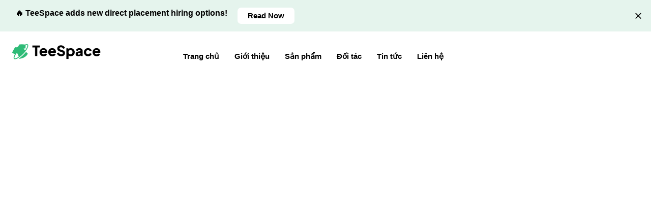

--- FILE ---
content_type: text/html; charset=UTF-8
request_url: https://hapycar.vn/haru_header/header-5/
body_size: 8976
content:
<!DOCTYPE html>
<!-- Open HTML -->
<html lang="en-US">
    <!-- Open Head -->
    <head>
        <meta charset="UTF-8">
        <meta name="viewport" content="width=device-width, initial-scale=1">
        <link rel="profile" href="//gmpg.org/xfn/11">
                <title>Header 5 &#8211; Hapycar &#8211; Nền tảng chuyển đổi số ngành ô tô</title>
<meta name='robots' content='max-image-preview:large' />
	<style>img:is([sizes="auto" i], [sizes^="auto," i]) { contain-intrinsic-size: 3000px 1500px }</style>
	<link rel='dns-prefetch' href='//fonts.googleapis.com' />
<link rel='preconnect' href='https://fonts.gstatic.com' crossorigin />
<link rel="alternate" type="application/rss+xml" title="Hapycar - Nền tảng chuyển đổi số ngành ô tô &raquo; Feed" href="https://hapycar.vn/feed/" />
<link rel="alternate" type="application/rss+xml" title="Hapycar - Nền tảng chuyển đổi số ngành ô tô &raquo; Comments Feed" href="https://hapycar.vn/comments/feed/" />
<script>
window._wpemojiSettings = {"baseUrl":"https:\/\/s.w.org\/images\/core\/emoji\/15.0.3\/72x72\/","ext":".png","svgUrl":"https:\/\/s.w.org\/images\/core\/emoji\/15.0.3\/svg\/","svgExt":".svg","source":{"concatemoji":"https:\/\/hapycar.vn\/wp-includes\/js\/wp-emoji-release.min.js?ver=6.7.4"}};
/*! This file is auto-generated */
!function(i,n){var o,s,e;function c(e){try{var t={supportTests:e,timestamp:(new Date).valueOf()};sessionStorage.setItem(o,JSON.stringify(t))}catch(e){}}function p(e,t,n){e.clearRect(0,0,e.canvas.width,e.canvas.height),e.fillText(t,0,0);var t=new Uint32Array(e.getImageData(0,0,e.canvas.width,e.canvas.height).data),r=(e.clearRect(0,0,e.canvas.width,e.canvas.height),e.fillText(n,0,0),new Uint32Array(e.getImageData(0,0,e.canvas.width,e.canvas.height).data));return t.every(function(e,t){return e===r[t]})}function u(e,t,n){switch(t){case"flag":return n(e,"\ud83c\udff3\ufe0f\u200d\u26a7\ufe0f","\ud83c\udff3\ufe0f\u200b\u26a7\ufe0f")?!1:!n(e,"\ud83c\uddfa\ud83c\uddf3","\ud83c\uddfa\u200b\ud83c\uddf3")&&!n(e,"\ud83c\udff4\udb40\udc67\udb40\udc62\udb40\udc65\udb40\udc6e\udb40\udc67\udb40\udc7f","\ud83c\udff4\u200b\udb40\udc67\u200b\udb40\udc62\u200b\udb40\udc65\u200b\udb40\udc6e\u200b\udb40\udc67\u200b\udb40\udc7f");case"emoji":return!n(e,"\ud83d\udc26\u200d\u2b1b","\ud83d\udc26\u200b\u2b1b")}return!1}function f(e,t,n){var r="undefined"!=typeof WorkerGlobalScope&&self instanceof WorkerGlobalScope?new OffscreenCanvas(300,150):i.createElement("canvas"),a=r.getContext("2d",{willReadFrequently:!0}),o=(a.textBaseline="top",a.font="600 32px Arial",{});return e.forEach(function(e){o[e]=t(a,e,n)}),o}function t(e){var t=i.createElement("script");t.src=e,t.defer=!0,i.head.appendChild(t)}"undefined"!=typeof Promise&&(o="wpEmojiSettingsSupports",s=["flag","emoji"],n.supports={everything:!0,everythingExceptFlag:!0},e=new Promise(function(e){i.addEventListener("DOMContentLoaded",e,{once:!0})}),new Promise(function(t){var n=function(){try{var e=JSON.parse(sessionStorage.getItem(o));if("object"==typeof e&&"number"==typeof e.timestamp&&(new Date).valueOf()<e.timestamp+604800&&"object"==typeof e.supportTests)return e.supportTests}catch(e){}return null}();if(!n){if("undefined"!=typeof Worker&&"undefined"!=typeof OffscreenCanvas&&"undefined"!=typeof URL&&URL.createObjectURL&&"undefined"!=typeof Blob)try{var e="postMessage("+f.toString()+"("+[JSON.stringify(s),u.toString(),p.toString()].join(",")+"));",r=new Blob([e],{type:"text/javascript"}),a=new Worker(URL.createObjectURL(r),{name:"wpTestEmojiSupports"});return void(a.onmessage=function(e){c(n=e.data),a.terminate(),t(n)})}catch(e){}c(n=f(s,u,p))}t(n)}).then(function(e){for(var t in e)n.supports[t]=e[t],n.supports.everything=n.supports.everything&&n.supports[t],"flag"!==t&&(n.supports.everythingExceptFlag=n.supports.everythingExceptFlag&&n.supports[t]);n.supports.everythingExceptFlag=n.supports.everythingExceptFlag&&!n.supports.flag,n.DOMReady=!1,n.readyCallback=function(){n.DOMReady=!0}}).then(function(){return e}).then(function(){var e;n.supports.everything||(n.readyCallback(),(e=n.source||{}).concatemoji?t(e.concatemoji):e.wpemoji&&e.twemoji&&(t(e.twemoji),t(e.wpemoji)))}))}((window,document),window._wpemojiSettings);
</script>
<style id='wp-emoji-styles-inline-css'>

	img.wp-smiley, img.emoji {
		display: inline !important;
		border: none !important;
		box-shadow: none !important;
		height: 1em !important;
		width: 1em !important;
		margin: 0 0.07em !important;
		vertical-align: -0.1em !important;
		background: none !important;
		padding: 0 !important;
	}
</style>
<style id='classic-theme-styles-inline-css'>
/*! This file is auto-generated */
.wp-block-button__link{color:#fff;background-color:#32373c;border-radius:9999px;box-shadow:none;text-decoration:none;padding:calc(.667em + 2px) calc(1.333em + 2px);font-size:1.125em}.wp-block-file__button{background:#32373c;color:#fff;text-decoration:none}
</style>
<style id='global-styles-inline-css'>
:root{--wp--preset--aspect-ratio--square: 1;--wp--preset--aspect-ratio--4-3: 4/3;--wp--preset--aspect-ratio--3-4: 3/4;--wp--preset--aspect-ratio--3-2: 3/2;--wp--preset--aspect-ratio--2-3: 2/3;--wp--preset--aspect-ratio--16-9: 16/9;--wp--preset--aspect-ratio--9-16: 9/16;--wp--preset--color--black: #000000;--wp--preset--color--cyan-bluish-gray: #abb8c3;--wp--preset--color--white: #ffffff;--wp--preset--color--pale-pink: #f78da7;--wp--preset--color--vivid-red: #cf2e2e;--wp--preset--color--luminous-vivid-orange: #ff6900;--wp--preset--color--luminous-vivid-amber: #fcb900;--wp--preset--color--light-green-cyan: #7bdcb5;--wp--preset--color--vivid-green-cyan: #00d084;--wp--preset--color--pale-cyan-blue: #8ed1fc;--wp--preset--color--vivid-cyan-blue: #0693e3;--wp--preset--color--vivid-purple: #9b51e0;--wp--preset--gradient--vivid-cyan-blue-to-vivid-purple: linear-gradient(135deg,rgba(6,147,227,1) 0%,rgb(155,81,224) 100%);--wp--preset--gradient--light-green-cyan-to-vivid-green-cyan: linear-gradient(135deg,rgb(122,220,180) 0%,rgb(0,208,130) 100%);--wp--preset--gradient--luminous-vivid-amber-to-luminous-vivid-orange: linear-gradient(135deg,rgba(252,185,0,1) 0%,rgba(255,105,0,1) 100%);--wp--preset--gradient--luminous-vivid-orange-to-vivid-red: linear-gradient(135deg,rgba(255,105,0,1) 0%,rgb(207,46,46) 100%);--wp--preset--gradient--very-light-gray-to-cyan-bluish-gray: linear-gradient(135deg,rgb(238,238,238) 0%,rgb(169,184,195) 100%);--wp--preset--gradient--cool-to-warm-spectrum: linear-gradient(135deg,rgb(74,234,220) 0%,rgb(151,120,209) 20%,rgb(207,42,186) 40%,rgb(238,44,130) 60%,rgb(251,105,98) 80%,rgb(254,248,76) 100%);--wp--preset--gradient--blush-light-purple: linear-gradient(135deg,rgb(255,206,236) 0%,rgb(152,150,240) 100%);--wp--preset--gradient--blush-bordeaux: linear-gradient(135deg,rgb(254,205,165) 0%,rgb(254,45,45) 50%,rgb(107,0,62) 100%);--wp--preset--gradient--luminous-dusk: linear-gradient(135deg,rgb(255,203,112) 0%,rgb(199,81,192) 50%,rgb(65,88,208) 100%);--wp--preset--gradient--pale-ocean: linear-gradient(135deg,rgb(255,245,203) 0%,rgb(182,227,212) 50%,rgb(51,167,181) 100%);--wp--preset--gradient--electric-grass: linear-gradient(135deg,rgb(202,248,128) 0%,rgb(113,206,126) 100%);--wp--preset--gradient--midnight: linear-gradient(135deg,rgb(2,3,129) 0%,rgb(40,116,252) 100%);--wp--preset--font-size--small: 13px;--wp--preset--font-size--medium: 20px;--wp--preset--font-size--large: 36px;--wp--preset--font-size--x-large: 42px;--wp--preset--spacing--20: 0.44rem;--wp--preset--spacing--30: 0.67rem;--wp--preset--spacing--40: 1rem;--wp--preset--spacing--50: 1.5rem;--wp--preset--spacing--60: 2.25rem;--wp--preset--spacing--70: 3.38rem;--wp--preset--spacing--80: 5.06rem;--wp--preset--shadow--natural: 6px 6px 9px rgba(0, 0, 0, 0.2);--wp--preset--shadow--deep: 12px 12px 50px rgba(0, 0, 0, 0.4);--wp--preset--shadow--sharp: 6px 6px 0px rgba(0, 0, 0, 0.2);--wp--preset--shadow--outlined: 6px 6px 0px -3px rgba(255, 255, 255, 1), 6px 6px rgba(0, 0, 0, 1);--wp--preset--shadow--crisp: 6px 6px 0px rgba(0, 0, 0, 1);}:where(.is-layout-flex){gap: 0.5em;}:where(.is-layout-grid){gap: 0.5em;}body .is-layout-flex{display: flex;}.is-layout-flex{flex-wrap: wrap;align-items: center;}.is-layout-flex > :is(*, div){margin: 0;}body .is-layout-grid{display: grid;}.is-layout-grid > :is(*, div){margin: 0;}:where(.wp-block-columns.is-layout-flex){gap: 2em;}:where(.wp-block-columns.is-layout-grid){gap: 2em;}:where(.wp-block-post-template.is-layout-flex){gap: 1.25em;}:where(.wp-block-post-template.is-layout-grid){gap: 1.25em;}.has-black-color{color: var(--wp--preset--color--black) !important;}.has-cyan-bluish-gray-color{color: var(--wp--preset--color--cyan-bluish-gray) !important;}.has-white-color{color: var(--wp--preset--color--white) !important;}.has-pale-pink-color{color: var(--wp--preset--color--pale-pink) !important;}.has-vivid-red-color{color: var(--wp--preset--color--vivid-red) !important;}.has-luminous-vivid-orange-color{color: var(--wp--preset--color--luminous-vivid-orange) !important;}.has-luminous-vivid-amber-color{color: var(--wp--preset--color--luminous-vivid-amber) !important;}.has-light-green-cyan-color{color: var(--wp--preset--color--light-green-cyan) !important;}.has-vivid-green-cyan-color{color: var(--wp--preset--color--vivid-green-cyan) !important;}.has-pale-cyan-blue-color{color: var(--wp--preset--color--pale-cyan-blue) !important;}.has-vivid-cyan-blue-color{color: var(--wp--preset--color--vivid-cyan-blue) !important;}.has-vivid-purple-color{color: var(--wp--preset--color--vivid-purple) !important;}.has-black-background-color{background-color: var(--wp--preset--color--black) !important;}.has-cyan-bluish-gray-background-color{background-color: var(--wp--preset--color--cyan-bluish-gray) !important;}.has-white-background-color{background-color: var(--wp--preset--color--white) !important;}.has-pale-pink-background-color{background-color: var(--wp--preset--color--pale-pink) !important;}.has-vivid-red-background-color{background-color: var(--wp--preset--color--vivid-red) !important;}.has-luminous-vivid-orange-background-color{background-color: var(--wp--preset--color--luminous-vivid-orange) !important;}.has-luminous-vivid-amber-background-color{background-color: var(--wp--preset--color--luminous-vivid-amber) !important;}.has-light-green-cyan-background-color{background-color: var(--wp--preset--color--light-green-cyan) !important;}.has-vivid-green-cyan-background-color{background-color: var(--wp--preset--color--vivid-green-cyan) !important;}.has-pale-cyan-blue-background-color{background-color: var(--wp--preset--color--pale-cyan-blue) !important;}.has-vivid-cyan-blue-background-color{background-color: var(--wp--preset--color--vivid-cyan-blue) !important;}.has-vivid-purple-background-color{background-color: var(--wp--preset--color--vivid-purple) !important;}.has-black-border-color{border-color: var(--wp--preset--color--black) !important;}.has-cyan-bluish-gray-border-color{border-color: var(--wp--preset--color--cyan-bluish-gray) !important;}.has-white-border-color{border-color: var(--wp--preset--color--white) !important;}.has-pale-pink-border-color{border-color: var(--wp--preset--color--pale-pink) !important;}.has-vivid-red-border-color{border-color: var(--wp--preset--color--vivid-red) !important;}.has-luminous-vivid-orange-border-color{border-color: var(--wp--preset--color--luminous-vivid-orange) !important;}.has-luminous-vivid-amber-border-color{border-color: var(--wp--preset--color--luminous-vivid-amber) !important;}.has-light-green-cyan-border-color{border-color: var(--wp--preset--color--light-green-cyan) !important;}.has-vivid-green-cyan-border-color{border-color: var(--wp--preset--color--vivid-green-cyan) !important;}.has-pale-cyan-blue-border-color{border-color: var(--wp--preset--color--pale-cyan-blue) !important;}.has-vivid-cyan-blue-border-color{border-color: var(--wp--preset--color--vivid-cyan-blue) !important;}.has-vivid-purple-border-color{border-color: var(--wp--preset--color--vivid-purple) !important;}.has-vivid-cyan-blue-to-vivid-purple-gradient-background{background: var(--wp--preset--gradient--vivid-cyan-blue-to-vivid-purple) !important;}.has-light-green-cyan-to-vivid-green-cyan-gradient-background{background: var(--wp--preset--gradient--light-green-cyan-to-vivid-green-cyan) !important;}.has-luminous-vivid-amber-to-luminous-vivid-orange-gradient-background{background: var(--wp--preset--gradient--luminous-vivid-amber-to-luminous-vivid-orange) !important;}.has-luminous-vivid-orange-to-vivid-red-gradient-background{background: var(--wp--preset--gradient--luminous-vivid-orange-to-vivid-red) !important;}.has-very-light-gray-to-cyan-bluish-gray-gradient-background{background: var(--wp--preset--gradient--very-light-gray-to-cyan-bluish-gray) !important;}.has-cool-to-warm-spectrum-gradient-background{background: var(--wp--preset--gradient--cool-to-warm-spectrum) !important;}.has-blush-light-purple-gradient-background{background: var(--wp--preset--gradient--blush-light-purple) !important;}.has-blush-bordeaux-gradient-background{background: var(--wp--preset--gradient--blush-bordeaux) !important;}.has-luminous-dusk-gradient-background{background: var(--wp--preset--gradient--luminous-dusk) !important;}.has-pale-ocean-gradient-background{background: var(--wp--preset--gradient--pale-ocean) !important;}.has-electric-grass-gradient-background{background: var(--wp--preset--gradient--electric-grass) !important;}.has-midnight-gradient-background{background: var(--wp--preset--gradient--midnight) !important;}.has-small-font-size{font-size: var(--wp--preset--font-size--small) !important;}.has-medium-font-size{font-size: var(--wp--preset--font-size--medium) !important;}.has-large-font-size{font-size: var(--wp--preset--font-size--large) !important;}.has-x-large-font-size{font-size: var(--wp--preset--font-size--x-large) !important;}
:where(.wp-block-post-template.is-layout-flex){gap: 1.25em;}:where(.wp-block-post-template.is-layout-grid){gap: 1.25em;}
:where(.wp-block-columns.is-layout-flex){gap: 2em;}:where(.wp-block-columns.is-layout-grid){gap: 2em;}
:root :where(.wp-block-pullquote){font-size: 1.5em;line-height: 1.6;}
</style>
<link rel='stylesheet' id='contact-form-7-css' href='https://hapycar.vn/wp-content/plugins/contact-form-7/includes/css/styles.css?ver=6.0.6' media='all' />
<link rel='stylesheet' id='fontawesome-css' href='https://hapycar.vn/wp-content/themes/teespace/assets/libraries/fontawesome/css/all.min.css?ver=6.7.4' media='all' />
<link rel='stylesheet' id='haruicons-css' href='https://hapycar.vn/wp-content/themes/teespace/assets/libraries/haruicons/haruicons.css?ver=6.7.4' media='all' />
<link rel='stylesheet' id='pricons-css' href='https://hapycar.vn/wp-content/themes/teespace/assets/libraries/pricons/pricons.css?ver=6.7.4' media='all' />
<link rel='stylesheet' id='phosphor-css' href='https://hapycar.vn/wp-content/themes/teespace/assets/libraries/phosphor/phosphor.css?ver=6.7.4' media='all' />
<link rel='stylesheet' id='jplayer-css' href='https://hapycar.vn/wp-content/themes/teespace/assets/libraries/jPlayer/skin/haru/skin.css?ver=6.7.4' media='all' />
<link rel='stylesheet' id='slick-css' href='https://hapycar.vn/wp-content/themes/teespace/assets/libraries/slick/slick.css?ver=6.7.4' media='all' />
<link rel='stylesheet' id='fancybox-css' href='https://hapycar.vn/wp-content/themes/teespace/assets/libraries/fancybox/jquery.fancybox.min.css?ver=6.7.4' media='all' />
<link rel='stylesheet' id='magnific-popup-css' href='https://hapycar.vn/wp-content/themes/teespace/assets/libraries/magnificPopup/magnific-popup.css?ver=6.7.4' media='all' />
<link rel='stylesheet' id='menu-animate-css' href='https://hapycar.vn/wp-content/themes/teespace/assets/libraries/animate/animate.min.css?ver=6.7.4' media='all' />
<link rel='stylesheet' id='haru-theme-style-css' href='https://hapycar.vn/wp-content/themes/teespace/style.css?ver=6.7.4' media='all' />
<link rel='stylesheet' id='elementor-frontend-css' href='https://hapycar.vn/wp-content/plugins/elementor/assets/css/frontend.min.css?ver=3.30.3' media='all' />
<link rel='stylesheet' id='elementor-post-9-css' href='https://hapycar.vn/wp-content/uploads/elementor/css/post-9.css?ver=1753756940' media='all' />
<link rel='stylesheet' id='elementor-post-6146-css' href='https://hapycar.vn/wp-content/uploads/elementor/css/post-6146.css?ver=1753854334' media='all' />
<link rel="preload" as="style" href="https://fonts.googleapis.com/css?family=Smooch:400%7CPlus%20Jakarta%20Sans:200,300,400,500,600,700,800,200italic,300italic,400italic,500italic,600italic,700italic,800italic&#038;subset=latin&#038;display=swap&#038;ver=1714191003" /><link rel="stylesheet" href="https://fonts.googleapis.com/css?family=Smooch:400%7CPlus%20Jakarta%20Sans:200,300,400,500,600,700,800,200italic,300italic,400italic,500italic,600italic,700italic,800italic&#038;subset=latin&#038;display=swap&#038;ver=1714191003" media="print" onload="this.media='all'"><noscript><link rel="stylesheet" href="https://fonts.googleapis.com/css?family=Smooch:400%7CPlus%20Jakarta%20Sans:200,300,400,500,600,700,800,200italic,300italic,400italic,500italic,600italic,700italic,800italic&#038;subset=latin&#038;display=swap&#038;ver=1714191003" /></noscript><link rel='stylesheet' id='elementor-gf-local-roboto-css' href='https://hapycar.vn/wp-content/uploads/elementor/google-fonts/css/roboto.css?ver=1750377352' media='all' />
<link rel='stylesheet' id='elementor-gf-local-robotoslab-css' href='https://hapycar.vn/wp-content/uploads/elementor/google-fonts/css/robotoslab.css?ver=1750377356' media='all' />
<script src="https://hapycar.vn/wp-includes/js/jquery/jquery.min.js?ver=3.7.1" id="jquery-core-js"></script>
<script src="https://hapycar.vn/wp-includes/js/jquery/jquery-migrate.min.js?ver=3.4.1" id="jquery-migrate-js"></script>
<link rel="https://api.w.org/" href="https://hapycar.vn/wp-json/" /><link rel="EditURI" type="application/rsd+xml" title="RSD" href="https://hapycar.vn/xmlrpc.php?rsd" />
<meta name="generator" content="WordPress 6.7.4" />
<link rel="canonical" href="https://hapycar.vn/haru_header/header-5/" />
<link rel='shortlink' href='https://hapycar.vn/?p=6146' />
<link rel="alternate" title="oEmbed (JSON)" type="application/json+oembed" href="https://hapycar.vn/wp-json/oembed/1.0/embed?url=https%3A%2F%2Fhapycar.vn%2Fharu_header%2Fheader-5%2F" />
<link rel="alternate" title="oEmbed (XML)" type="text/xml+oembed" href="https://hapycar.vn/wp-json/oembed/1.0/embed?url=https%3A%2F%2Fhapycar.vn%2Fharu_header%2Fheader-5%2F&#038;format=xml" />
<meta name="generator" content="Redux 4.4.18" /><meta name="generator" content="Elementor 3.30.3; features: e_font_icon_svg, additional_custom_breakpoints; settings: css_print_method-external, google_font-enabled, font_display-swap">
			<style>
				.e-con.e-parent:nth-of-type(n+4):not(.e-lazyloaded):not(.e-no-lazyload),
				.e-con.e-parent:nth-of-type(n+4):not(.e-lazyloaded):not(.e-no-lazyload) * {
					background-image: none !important;
				}
				@media screen and (max-height: 1024px) {
					.e-con.e-parent:nth-of-type(n+3):not(.e-lazyloaded):not(.e-no-lazyload),
					.e-con.e-parent:nth-of-type(n+3):not(.e-lazyloaded):not(.e-no-lazyload) * {
						background-image: none !important;
					}
				}
				@media screen and (max-height: 640px) {
					.e-con.e-parent:nth-of-type(n+2):not(.e-lazyloaded):not(.e-no-lazyload),
					.e-con.e-parent:nth-of-type(n+2):not(.e-lazyloaded):not(.e-no-lazyload) * {
						background-image: none !important;
					}
				}
			</style>
			<link rel="icon" href="https://hapycar.vn/wp-content/uploads/2024/04/favicon.png" sizes="32x32" />
<link rel="icon" href="https://hapycar.vn/wp-content/uploads/2024/04/favicon.png" sizes="192x192" />
<link rel="apple-touch-icon" href="https://hapycar.vn/wp-content/uploads/2024/04/favicon.png" />
<meta name="msapplication-TileImage" content="https://hapycar.vn/wp-content/uploads/2024/04/favicon.png" />
<style id="haru_teespace_options-dynamic-css" title="dynamic-css" class="redux-options-output">body{background-repeat:no-repeat;background-attachment:fixed;background-position:center center;background-size:cover;}body{font-family:Arial, Helvetica, sans-serif;font-weight:normal;font-style:normal;font-size:15px;}.font__secondary{font-family:Smooch;font-weight:400;font-style:normal;}h1{font-family:Tahoma,Geneva, sans-serif;font-weight:700;font-style:normal;font-size:36px;}h2{font-family:Tahoma,Geneva, sans-serif;font-weight:700;font-style:normal;font-size:28px;}h3{font-family:Tahoma,Geneva, sans-serif;font-weight:700;font-style:normal;font-size:24px;}h4{font-family:Tahoma,Geneva, sans-serif;font-weight:700;font-style:normal;font-size:21px;}h5{font-family:"Plus Jakarta Sans";font-weight:700;font-style:normal;font-size:18px;}h6{font-family:"Plus Jakarta Sans";font-weight:700;font-style:normal;font-size:16px;}.haru-nav-menu > li > a{font-family:Tahoma,Geneva, sans-serif;font-weight:normal;font-size:15px;}.page-title-inner h1{font-family:Tahoma,Geneva, sans-serif;font-weight:700;font-style:normal;font-size:36px;}.page-title-inner .page-sub-title{font-family:Tahoma,Geneva, sans-serif;font-weight:400;font-style:normal;font-size:14px;}</style>    </head>
    <!-- Close Head -->
    <body class="haru_header-template-default single single-haru_header postid-6146 group-blog layout-wide elementor-default elementor-kit-9 elementor-page elementor-page-6146">
                <!-- Open Haru Main -->
        <div id="haru-main">
        	<!-- Open Haru Content Main -->
            <div id="haru-content-main">
		        <div class="haru-single-builder">
							<div data-elementor-type="wp-post" data-elementor-id="6146" class="elementor elementor-6146" data-elementor-post-type="haru_header">
				<div class="elementor-element elementor-element-f228754 e-con-full header-padding-2 e-flex e-con e-parent" data-id="f228754" data-element_type="container" data-settings="{&quot;background_background&quot;:&quot;classic&quot;}">
		<div class="elementor-element elementor-element-3d849f3 e-con-full e-flex e-con e-child" data-id="3d849f3" data-element_type="container">
				<div class="elementor-element elementor-element-f69f8e7 elementor-widget elementor-widget-haru-heading" data-id="f69f8e7" data-element_type="widget" data-widget_type="haru-heading.default">
				<div class="elementor-widget-container">
					<h2 class="haru-heading-title haru-heading-title--topbar-1">🔥  TeeSpace adds new direct placement hiring options!</h2>				</div>
				</div>
				<div class="elementor-element elementor-element-872af29 elementor-widget elementor-widget-haru-header-button" data-id="872af29" data-element_type="widget" data-widget_type="haru-header-button.default">
				<div class="elementor-widget-container">
					
        	<div class="haru-button-wrap haru-header-button">
        		<a class="haru-button elementor-button1 haru-button--style-4 haru-button--bg-white haru-button--size-small haru-button--round-normal haru-button-link" role="button" href="https://teespace.harutheme.com/company/blog/">
        						<span class="haru-button-content-wrapper">
								<span class="haru-button-text">Read Now</span>
			</span>
			    			</a>
    		</div>

    						</div>
				</div>
				<div class="elementor-element elementor-element-a3fc9ba elementor-absolute elementor-widget elementor-widget-haru-close-row" data-id="a3fc9ba" data-element_type="widget" data-settings="{&quot;_position&quot;:&quot;absolute&quot;}" data-widget_type="haru-close-row.default">
				<div class="elementor-widget-container">
					
                            <div class="haru-close-row haru-close-row--style-1">
                    <div class="close-row-wrap">
	
</div>
                </div>
            
            				</div>
				</div>
				</div>
				</div>
		<div class="elementor-element elementor-element-c6f11e1 e-con-full header-padding-2 e-flex e-con e-parent" data-id="c6f11e1" data-element_type="container">
		<div class="elementor-element elementor-element-cdee2f3 e-con-full e-flex e-con e-child" data-id="cdee2f3" data-element_type="container">
				<div class="elementor-element elementor-element-97317c4 elementor-widget elementor-widget-haru-logo" data-id="97317c4" data-element_type="widget" data-widget_type="haru-logo.default">
				<div class="elementor-widget-container">
					
        	<div class="haru-logo">
    			<a href="https://hapycar.vn/">
	<img decoding="async" src="https://teespace.harutheme.com/company/wp-content/uploads/2022/08/logo-black.png" class="haru-logo__default" alt="Hapycar &#8211; Nền tảng chuyển đổi số ngành ô tô - ">
	<img decoding="async" src="https://teespace.harutheme.com/company/wp-content/uploads/2022/08/logo-black@2x.png" class="haru-logo__retina" alt="Hapycar &#8211; Nền tảng chuyển đổi số ngành ô tô - ">
	<img decoding="async" src="https://teespace.harutheme.com/company/wp-content/uploads/2022/08/logo-black.png" class="haru-logo__dark" alt="Hapycar &#8211; Nền tảng chuyển đổi số ngành ô tô - ">
	<img decoding="async" src="https://teespace.harutheme.com/company/wp-content/uploads/2022/08/logo-black@2x.png" class="haru-logo__dark-retina" alt="Hapycar &#8211; Nền tảng chuyển đổi số ngành ô tô - ">
</a>
    		</div>

    						</div>
				</div>
				</div>
		<div class="elementor-element elementor-element-adc76f4 e-con-full e-flex e-con e-child" data-id="adc76f4" data-element_type="container">
				<div class="elementor-element elementor-element-d1a8343 haru-nav-menu__align-center haru-nav-menu--indicator-chevron haru-nav-menu--stretch haru-nav-menu--dropdown-tablet haru-nav-menu__text-align-aside haru-nav-menu--toggle haru-nav-menu--burger elementor-widget elementor-widget-haru-nav-menu" data-id="d1a8343" data-element_type="widget" data-settings="{&quot;full_width&quot;:&quot;stretch&quot;,&quot;layout&quot;:&quot;horizontal&quot;,&quot;toggle&quot;:&quot;burger&quot;}" data-widget_type="haru-nav-menu.default">
				<div class="elementor-widget-container">
					
				<nav class="haru-nav-menu--main haru-nav-menu__container haru-nav-menu--layout-horizontal haru--pointer-none haru--animation-fade">
					
					
                	<ul id="menu-1-d1a8343" class="haru-nav-menu"><li class="menu-item menu-item-type-post_type menu-item-object-page menu-item-home menu-item-11491 menu-item-full-none"><a href="https://hapycar.vn/" class="haru-item haru-item--main">Trang chủ</a></li>
<li class="menu-item menu-item-type-post_type menu-item-object-page menu-item-11548 menu-item-full-none"><a href="https://hapycar.vn/gioi-thieu/" class="haru-item haru-item--main">Giới thiệu</a></li>
<li class="menu-item menu-item-type-post_type menu-item-object-page menu-item-11689 menu-item-full-none"><a href="https://hapycar.vn/san-pham/" class="haru-item haru-item--main">Sản phẩm</a></li>
<li class="menu-item menu-item-type-post_type menu-item-object-page menu-item-11755 menu-item-full-none"><a href="https://hapycar.vn/doi-tac/" class="haru-item haru-item--main">Đối tác</a></li>
<li class="menu-item menu-item-type-post_type menu-item-object-page current_page_parent menu-item-11549 menu-item-full-none"><a href="https://hapycar.vn/blog/" class="haru-item haru-item--main">Tin tức</a></li>
<li class="menu-item menu-item-type-post_type menu-item-object-page menu-item-11547 menu-item-full-none"><a href="https://hapycar.vn/lien-he/" class="haru-item haru-item--main">Liên hệ</a></li>
</ul>
                	
	                                </nav>
                
			
						<div class="haru-menu-toggle">
				<i class="phosphor-list" aria-hidden="true"></i>
				<span class="elementor-screen-only">Menu</span>
			</div>
			<nav class="haru-nav-menu--dropdown haru-nav-menu__container" aria-hidden="true">
				<!-- <div class="haru-nav-menu__title">Menu</div> -->
				<ul id="menu-2-d1a8343" class="haru-nav-menu"><li class="menu-item menu-item-type-post_type menu-item-object-page menu-item-home menu-item-11509"><a href="https://hapycar.vn/" class="haru-item">Home</a></li>
<li class="menu-item menu-item-type-post_type menu-item-object-page current_page_parent menu-item-has-children menu-item-11520"><a href="https://hapycar.vn/blog/" class="haru-item">Blog<span class="sub-arrow" data-id="11520"><i></i></span></a>
<ul class="sub-menu">
	<li class="menu-item menu-item-type-custom menu-item-object-custom menu-item-11422"><a href="#" class="haru-sub-item haru-item-anchor">Post Formats</a></li>
</ul>
</li>
<li class="menu-item menu-item-type-custom menu-item-object-custom menu-item-has-children menu-item-11420"><a href="#" class="haru-item haru-item-anchor">Pages<span class="sub-arrow" data-id="11420"><i></i></span></a>
<ul class="sub-menu">
	<li class="menu-item menu-item-type-custom menu-item-object-custom menu-item-11423"><a target="_blank" rel="noopener noreferrer" href="https://teespace.harutheme.com/product-category/design-online/" class="haru-sub-item">Design Online</a></li>
	<li class="menu-item menu-item-type-post_type menu-item-object-page menu-item-11513"><a href="https://hapycar.vn/gioi-thieu/" class="haru-sub-item">Giới thiệu</a></li>
</ul>
</li>
<li class="menu-item menu-item-type-post_type menu-item-object-page menu-item-has-children menu-item-11532"><a href="https://hapycar.vn/gioi-thieu/" class="haru-item">Giới thiệu<span class="sub-arrow" data-id="11532"><i></i></span></a>
<ul class="sub-menu">
	<li class="menu-item menu-item-type-post_type menu-item-object-page menu-item-11542"><a href="https://hapycar.vn/gioi-thieu/" class="haru-sub-item">About Us 1</a></li>
</ul>
</li>
<li class="menu-item menu-item-type-custom menu-item-object-custom menu-item-11421"><a href="#" class="haru-item haru-item-anchor">Product Style</a></li>
<li class="menu-item menu-item-type-post_type menu-item-object-page menu-item-11531"><a href="https://hapycar.vn/lien-he/" class="haru-item">Liên hệ</a></li>
<li class="menu-item menu-item-type-post_type menu-item-object-page menu-item-11535"><a href="https://hapycar.vn/lien-he/" class="haru-item">Liên hệ</a></li>
</ul>			</nav>
										</div>
				</div>
				</div>
		<div class="elementor-element elementor-element-000a16c e-con-full elementor-hidden-mobile e-flex e-con e-child" data-id="000a16c" data-element_type="container">
				</div>
				</div>
				</div>
						</div>
			</div>
		</div>
        			<script>
				const lazyloadRunObserver = () => {
					const lazyloadBackgrounds = document.querySelectorAll( `.e-con.e-parent:not(.e-lazyloaded)` );
					const lazyloadBackgroundObserver = new IntersectionObserver( ( entries ) => {
						entries.forEach( ( entry ) => {
							if ( entry.isIntersecting ) {
								let lazyloadBackground = entry.target;
								if( lazyloadBackground ) {
									lazyloadBackground.classList.add( 'e-lazyloaded' );
								}
								lazyloadBackgroundObserver.unobserve( entry.target );
							}
						});
					}, { rootMargin: '200px 0px 200px 0px' } );
					lazyloadBackgrounds.forEach( ( lazyloadBackground ) => {
						lazyloadBackgroundObserver.observe( lazyloadBackground );
					} );
				};
				const events = [
					'DOMContentLoaded',
					'elementor/lazyload/observe',
				];
				events.forEach( ( event ) => {
					document.addEventListener( event, lazyloadRunObserver );
				} );
			</script>
			<script src="https://hapycar.vn/wp-includes/js/dist/hooks.min.js?ver=4d63a3d491d11ffd8ac6" id="wp-hooks-js"></script>
<script src="https://hapycar.vn/wp-includes/js/dist/i18n.min.js?ver=5e580eb46a90c2b997e6" id="wp-i18n-js"></script>
<script id="wp-i18n-js-after">
wp.i18n.setLocaleData( { 'text direction\u0004ltr': [ 'ltr' ] } );
</script>
<script src="https://hapycar.vn/wp-content/plugins/contact-form-7/includes/swv/js/index.js?ver=6.0.6" id="swv-js"></script>
<script id="contact-form-7-js-before">
var wpcf7 = {
    "api": {
        "root": "https:\/\/hapycar.vn\/wp-json\/",
        "namespace": "contact-form-7\/v1"
    },
    "cached": 1
};
</script>
<script src="https://hapycar.vn/wp-content/plugins/contact-form-7/includes/js/index.js?ver=6.0.6" id="contact-form-7-js"></script>
<script src="https://hapycar.vn/wp-content/themes/teespace/assets/libraries/jPlayer/jquery.jplayer.min.js?ver=6.7.4" id="jplayer-js"></script>
<script src="https://hapycar.vn/wp-content/plugins/haru-teespace/assets/lib/slick/slick.min.js?ver=6.7.4" id="slick-js"></script>
<script src="https://hapycar.vn/wp-content/themes/teespace/assets/libraries/fancybox/jquery.fancybox.min.js?ver=6.7.4" id="fancybox-js"></script>
<script src="https://hapycar.vn/wp-content/themes/teespace/assets/libraries/cookie/js.cookie.js?ver=6.7.4" id="jquery-cookie-js"></script>
<script src="https://hapycar.vn/wp-content/plugins/haru-teespace/assets/lib/magnific-popup/jquery.magnific-popup.min.js?ver=6.7.4" id="magnific-popup-js"></script>
<script id="haru-theme-script-js-before">
var haru_teespace_ajax_url = "https://hapycar.vn/wp-admin/admin-ajax.php?activate-multi=true"
</script>
<script src="https://hapycar.vn/wp-content/themes/teespace/assets/js/index.js?ver=6.7.4" id="haru-theme-script-js"></script>
<script src="https://hapycar.vn/wp-content/plugins/elementor/assets/js/webpack.runtime.min.js?ver=3.30.3" id="elementor-webpack-runtime-js"></script>
<script src="https://hapycar.vn/wp-content/plugins/elementor/assets/js/frontend-modules.min.js?ver=3.30.3" id="elementor-frontend-modules-js"></script>
<script src="https://hapycar.vn/wp-includes/js/jquery/ui/core.min.js?ver=1.13.3" id="jquery-ui-core-js"></script>
<script id="elementor-frontend-js-before">
var elementorFrontendConfig = {"environmentMode":{"edit":false,"wpPreview":false,"isScriptDebug":false},"i18n":{"shareOnFacebook":"Share on Facebook","shareOnTwitter":"Share on Twitter","pinIt":"Pin it","download":"Download","downloadImage":"Download image","fullscreen":"Fullscreen","zoom":"Zoom","share":"Share","playVideo":"Play Video","previous":"Previous","next":"Next","close":"Close","a11yCarouselPrevSlideMessage":"Previous slide","a11yCarouselNextSlideMessage":"Next slide","a11yCarouselFirstSlideMessage":"This is the first slide","a11yCarouselLastSlideMessage":"This is the last slide","a11yCarouselPaginationBulletMessage":"Go to slide"},"is_rtl":false,"breakpoints":{"xs":0,"sm":480,"md":768,"lg":1025,"xl":1440,"xxl":1600},"responsive":{"breakpoints":{"mobile":{"label":"Mobile Portrait","value":767,"default_value":767,"direction":"max","is_enabled":true},"mobile_extra":{"label":"Mobile Landscape","value":880,"default_value":880,"direction":"max","is_enabled":false},"tablet":{"label":"Tablet Portrait","value":1024,"default_value":1024,"direction":"max","is_enabled":true},"tablet_extra":{"label":"Tablet Landscape","value":1200,"default_value":1200,"direction":"max","is_enabled":false},"laptop":{"label":"Laptop","value":1366,"default_value":1366,"direction":"max","is_enabled":false},"widescreen":{"label":"Widescreen","value":2400,"default_value":2400,"direction":"min","is_enabled":false}},"hasCustomBreakpoints":false},"version":"3.30.3","is_static":false,"experimentalFeatures":{"e_font_icon_svg":true,"additional_custom_breakpoints":true,"container":true,"theme_builder_v2":true,"nested-elements":true,"home_screen":true,"global_classes_should_enforce_capabilities":true,"cloud-library":true,"e_opt_in_v4_page":true},"urls":{"assets":"https:\/\/hapycar.vn\/wp-content\/plugins\/elementor\/assets\/","ajaxurl":"https:\/\/hapycar.vn\/wp-admin\/admin-ajax.php","uploadUrl":"https:\/\/hapycar.vn\/wp-content\/uploads"},"nonces":{"floatingButtonsClickTracking":"9261370963"},"swiperClass":"swiper","settings":{"page":[],"editorPreferences":[]},"kit":{"active_breakpoints":["viewport_mobile","viewport_tablet"],"global_image_lightbox":"yes","lightbox_enable_counter":"yes","lightbox_enable_fullscreen":"yes","lightbox_enable_zoom":"yes","lightbox_enable_share":"yes","lightbox_title_src":"title","lightbox_description_src":"description"},"post":{"id":6146,"title":"Header%205%20%E2%80%93%20Hapycar%20%E2%80%93%20N%E1%BB%81n%20t%E1%BA%A3ng%20chuy%E1%BB%83n%20%C4%91%E1%BB%95i%20s%E1%BB%91%20ng%C3%A0nh%20%C3%B4%20t%C3%B4","excerpt":"","featuredImage":false}};
</script>
<script src="https://hapycar.vn/wp-content/plugins/elementor/assets/js/frontend.min.js?ver=3.30.3" id="elementor-frontend-js"></script>
<script src="https://hapycar.vn/wp-content/plugins/elementor-pro/assets/js/webpack-pro.runtime.min.js?ver=3.29.2" id="elementor-pro-webpack-runtime-js"></script>
<script id="elementor-pro-frontend-js-before">
var ElementorProFrontendConfig = {"ajaxurl":"https:\/\/hapycar.vn\/wp-admin\/admin-ajax.php","nonce":"31cbd6c11f","urls":{"assets":"https:\/\/hapycar.vn\/wp-content\/plugins\/elementor-pro\/assets\/","rest":"https:\/\/hapycar.vn\/wp-json\/"},"settings":{"lazy_load_background_images":true},"popup":{"hasPopUps":false},"shareButtonsNetworks":{"facebook":{"title":"Facebook","has_counter":true},"twitter":{"title":"Twitter"},"linkedin":{"title":"LinkedIn","has_counter":true},"pinterest":{"title":"Pinterest","has_counter":true},"reddit":{"title":"Reddit","has_counter":true},"vk":{"title":"VK","has_counter":true},"odnoklassniki":{"title":"OK","has_counter":true},"tumblr":{"title":"Tumblr"},"digg":{"title":"Digg"},"skype":{"title":"Skype"},"stumbleupon":{"title":"StumbleUpon","has_counter":true},"mix":{"title":"Mix"},"telegram":{"title":"Telegram"},"pocket":{"title":"Pocket","has_counter":true},"xing":{"title":"XING","has_counter":true},"whatsapp":{"title":"WhatsApp"},"email":{"title":"Email"},"print":{"title":"Print"},"x-twitter":{"title":"X"},"threads":{"title":"Threads"}},"facebook_sdk":{"lang":"en_US","app_id":""},"lottie":{"defaultAnimationUrl":"https:\/\/hapycar.vn\/wp-content\/plugins\/elementor-pro\/modules\/lottie\/assets\/animations\/default.json"}};
</script>
<script src="https://hapycar.vn/wp-content/plugins/elementor-pro/assets/js/frontend.min.js?ver=3.29.2" id="elementor-pro-frontend-js"></script>
<script src="https://hapycar.vn/wp-content/plugins/elementor-pro/assets/js/elements-handlers.min.js?ver=3.29.2" id="pro-elements-handlers-js"></script>
    </body>
</html>

<!-- Page supported by LiteSpeed Cache 7.1 on 2026-01-17 03:17:53 -->

--- FILE ---
content_type: text/css
request_url: https://hapycar.vn/wp-content/uploads/elementor/css/post-6146.css?ver=1753854334
body_size: 752
content:
.elementor-6146 .elementor-element.elementor-element-f228754{--display:flex;--flex-direction:row;--container-widget-width:initial;--container-widget-height:100%;--container-widget-flex-grow:1;--container-widget-align-self:stretch;--flex-wrap-mobile:wrap;--padding-top:5px;--padding-bottom:5px;--padding-left:0px;--padding-right:0px;}.elementor-6146 .elementor-element.elementor-element-f228754:not(.elementor-motion-effects-element-type-background), .elementor-6146 .elementor-element.elementor-element-f228754 > .elementor-motion-effects-container > .elementor-motion-effects-layer{background-color:#E5F4ED;}.elementor-6146 .elementor-element.elementor-element-3d849f3{--display:flex;--flex-direction:row;--container-widget-width:calc( ( 1 - var( --container-widget-flex-grow ) ) * 100% );--container-widget-height:100%;--container-widget-flex-grow:1;--container-widget-align-self:stretch;--flex-wrap-mobile:wrap;--justify-content:flex-start;--align-items:center;--gap:0px 0px;--row-gap:0px;--column-gap:0px;--padding-top:0px;--padding-bottom:0px;--padding-left:0px;--padding-right:0px;}.elementor-6146 .elementor-element.elementor-element-f69f8e7 > .elementor-widget-container{padding:10px 10px 10px 10px;}.elementor-6146 .elementor-element.elementor-element-872af29 > .elementor-widget-container{padding:10px 10px 10px 10px;}body:not(.rtl) .elementor-6146 .elementor-element.elementor-element-a3fc9ba{right:-5px;}body.rtl .elementor-6146 .elementor-element.elementor-element-a3fc9ba{left:-5px;}.elementor-6146 .elementor-element.elementor-element-a3fc9ba{top:8px;}.elementor-6146 .elementor-element.elementor-element-c6f11e1{--display:flex;--flex-direction:row;--container-widget-width:calc( ( 1 - var( --container-widget-flex-grow ) ) * 100% );--container-widget-height:100%;--container-widget-flex-grow:1;--container-widget-align-self:stretch;--flex-wrap-mobile:wrap;--align-items:center;--gap:0px 0px;--row-gap:0px;--column-gap:0px;--padding-top:0px;--padding-bottom:0px;--padding-left:0px;--padding-right:0px;}.elementor-6146 .elementor-element.elementor-element-cdee2f3{--display:flex;--flex-direction:column;--container-widget-width:100%;--container-widget-height:initial;--container-widget-flex-grow:0;--container-widget-align-self:initial;--flex-wrap-mobile:wrap;--padding-top:15px;--padding-bottom:15px;--padding-left:0px;--padding-right:0px;}.elementor-6146 .elementor-element.elementor-element-97317c4 .haru-logo img{max-height:48px;}.elementor-6146 .elementor-element.elementor-element-adc76f4{--display:flex;--flex-direction:row;--container-widget-width:calc( ( 1 - var( --container-widget-flex-grow ) ) * 100% );--container-widget-height:100%;--container-widget-flex-grow:1;--container-widget-align-self:stretch;--flex-wrap-mobile:wrap;--justify-content:center;--align-items:center;--gap:0px 0px;--row-gap:0px;--column-gap:0px;--padding-top:0px;--padding-bottom:0px;--padding-left:15px;--padding-right:15px;}.elementor-6146 .elementor-element.elementor-element-d1a8343 .haru-item.haru-item--main{font-weight:700;}.elementor-6146 .elementor-element.elementor-element-d1a8343 .haru-nav-menu--main .haru-item.haru-item--main{padding-top:40px;padding-bottom:40px;}.elementor-6146 .elementor-element.elementor-element-d1a8343 .haru-nav-menu--main .vertical-view-more{padding-top:40px;padding-bottom:40px;}.elementor-6146 .elementor-element.elementor-element-000a16c{--display:flex;--flex-direction:column;--container-widget-width:100%;--container-widget-height:initial;--container-widget-flex-grow:0;--container-widget-align-self:initial;--flex-wrap-mobile:wrap;--padding-top:15px;--padding-bottom:15px;--padding-left:0px;--padding-right:0px;}@media(max-width:1024px){.elementor-6146 .elementor-element.elementor-element-f228754{--padding-top:0px;--padding-bottom:0px;--padding-left:0px;--padding-right:0px;}.elementor-6146 .elementor-element.elementor-element-cdee2f3{--padding-top:5px;--padding-bottom:5px;--padding-left:0px;--padding-right:0px;}.elementor-6146 .elementor-element.elementor-element-d1a8343 .haru-menu-toggle{margin:0 auto;}}@media(max-width:767px){.elementor-6146 .elementor-element.elementor-element-f228754{--padding-top:0px;--padding-bottom:5px;--padding-left:0px;--padding-right:0px;}.elementor-6146 .elementor-element.elementor-element-3d849f3{--justify-content:center;--padding-top:0px;--padding-bottom:0px;--padding-left:10px;--padding-right:15px;}.elementor-6146 .elementor-element.elementor-element-f69f8e7{text-align:center;}.elementor-6146 .elementor-element.elementor-element-872af29 > .elementor-widget-container{padding:5px 10px 10px 10px;}.elementor-6146 .elementor-element.elementor-element-cdee2f3{--width:50%;}.elementor-6146 .elementor-element.elementor-element-adc76f4{--width:50%;--justify-content:flex-end;--padding-top:0px;--padding-bottom:0px;--padding-left:15px;--padding-right:0px;}.elementor-6146 .elementor-element.elementor-element-d1a8343 .haru-menu-toggle{margin:0 auto;}}@media(min-width:768px){.elementor-6146 .elementor-element.elementor-element-cdee2f3{--width:25%;}.elementor-6146 .elementor-element.elementor-element-adc76f4{--width:50%;}.elementor-6146 .elementor-element.elementor-element-000a16c{--width:25%;}}@media(max-width:1024px) and (min-width:768px){.elementor-6146 .elementor-element.elementor-element-cdee2f3{--width:35%;}.elementor-6146 .elementor-element.elementor-element-adc76f4{--width:30%;}.elementor-6146 .elementor-element.elementor-element-000a16c{--width:35%;}}